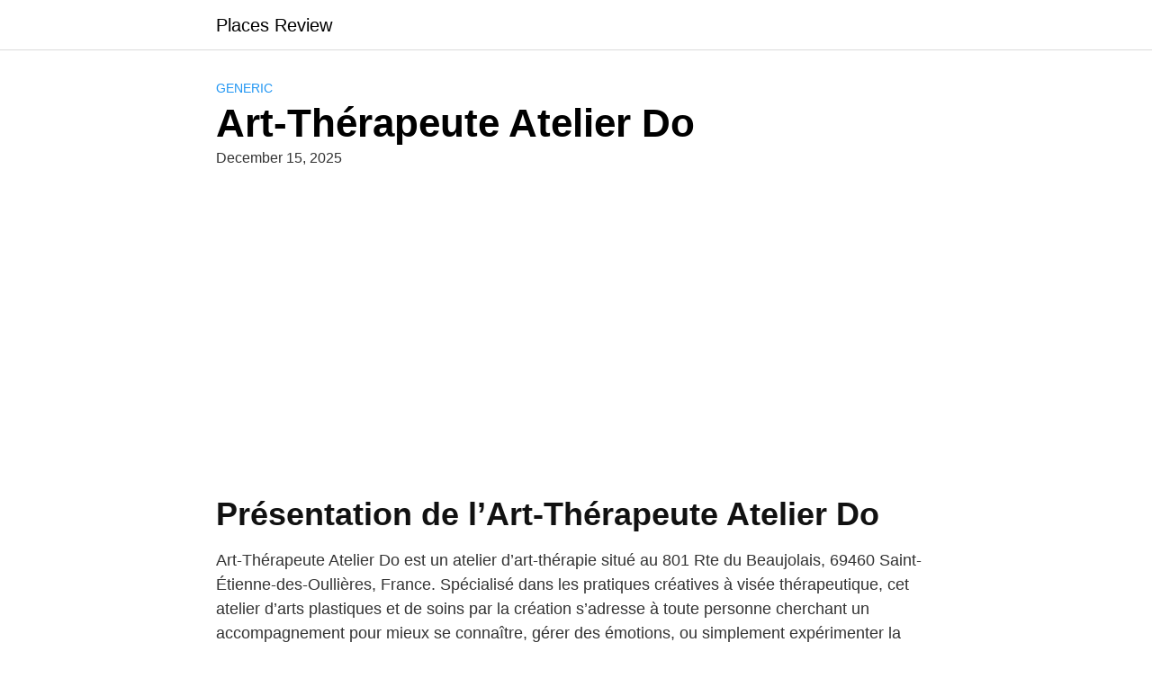

--- FILE ---
content_type: text/html; charset=utf-8
request_url: https://www.google.com/recaptcha/api2/aframe
body_size: 269
content:
<!DOCTYPE HTML><html><head><meta http-equiv="content-type" content="text/html; charset=UTF-8"></head><body><script nonce="qXkyqFlr4b7y7MktRuqunw">/** Anti-fraud and anti-abuse applications only. See google.com/recaptcha */ try{var clients={'sodar':'https://pagead2.googlesyndication.com/pagead/sodar?'};window.addEventListener("message",function(a){try{if(a.source===window.parent){var b=JSON.parse(a.data);var c=clients[b['id']];if(c){var d=document.createElement('img');d.src=c+b['params']+'&rc='+(localStorage.getItem("rc::a")?sessionStorage.getItem("rc::b"):"");window.document.body.appendChild(d);sessionStorage.setItem("rc::e",parseInt(sessionStorage.getItem("rc::e")||0)+1);localStorage.setItem("rc::h",'1769326714560');}}}catch(b){}});window.parent.postMessage("_grecaptcha_ready", "*");}catch(b){}</script></body></html>